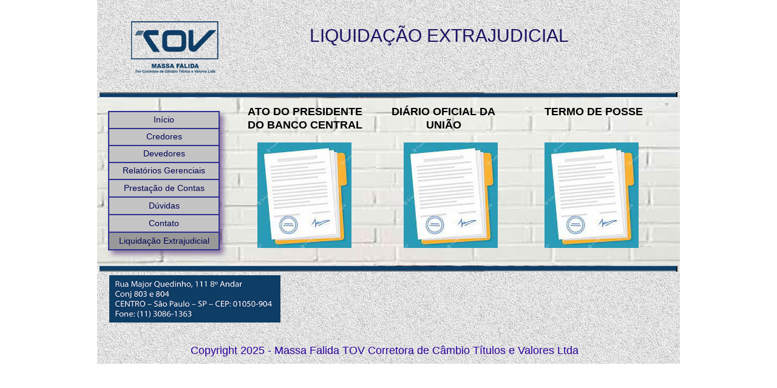

--- FILE ---
content_type: text/html
request_url: http://tov.com.br/liquida%C3%A7%C3%A3o-extrajudicial.html
body_size: 3824
content:
<!DOCTYPE html>
<html class="nojs html css_verticalspacer" lang="pt-BR">
 <head>

  <meta http-equiv="Content-type" content="text/html;charset=UTF-8"/>
  <meta name="generator" content="2017.0.0.363"/>
  <meta name="viewport" content="width=device-width, initial-scale=1.0"/>
  
  <script type="text/javascript">
   // Update the 'nojs'/'js' class on the html node
document.documentElement.className = document.documentElement.className.replace(/\bnojs\b/g, 'js');

// Check that all required assets are uploaded and up-to-date
if(typeof Muse == "undefined") window.Muse = {}; window.Muse.assets = {"required":["museutils.js", "museconfig.js", "jquery.musemenu.js", "jquery.watch.js", "require.js", "liquida__o-extrajudicial.css"], "outOfDate":[]};
</script>
  
  <title>Liquidação Extrajudicial</title>
  <!-- CSS -->
  <link rel="stylesheet" type="text/css" href="css/site_global.css?crc=443350757"/>
  <link rel="stylesheet" type="text/css" href="css/master_a-mestre.css?crc=386347950"/>
  <link rel="stylesheet" type="text/css" href="css/liquida__o-extrajudicial.css?crc=3953011310" id="pagesheet"/>
  <!-- JS includes -->
  <!--[if lt IE 9]>
  <script src="scripts/html5shiv.js?crc=4241844378" type="text/javascript"></script>
  <![endif]-->
   </head>
 <body>

  <div class="clearfix borderbox" id="page"><!-- group -->
   <div class="clip_frame grpelem" id="u2432"><!-- image -->
    <img class="block" id="u2432_img" src="images/fundo_novo_2.jpg?crc=277308374" alt="" data-image-width="960" data-image-height="600"/>
   </div>
   <nav class="MenuBar clearfix grpelem" id="menuu2454"><!-- vertical box -->
    <div class="MenuItemContainer borderbox clearfix colelem" id="u2455"><!-- horizontal box -->
     <a class="nonblock nontext MenuItem MenuItemWithSubMenu borderbox clearfix grpelem" id="u2456" href="index.html"><!-- horizontal box --><div class="MenuItemLabel borderbox clearfix grpelem" id="u2457-4"><!-- content --><p>Início</p></div></a>
    </div>
    <div class="MenuItemContainer borderbox clearfix colelem" id="u2462"><!-- horizontal box -->
     <a class="nonblock nontext MenuItem MenuItemWithSubMenu borderbox clearfix grpelem" id="u2463" href="credores.html"><!-- horizontal box --><div class="MenuItemLabel borderbox clearfix grpelem" id="u2464-4"><!-- content --><p>Credores</p></div></a>
    </div>
    <div class="MenuItemContainer borderbox clearfix colelem" id="u2499"><!-- horizontal box -->
     <a class="nonblock nontext MenuItem MenuItemWithSubMenu borderbox clearfix grpelem" id="u2500" href="devedores.html"><!-- horizontal box --><div class="MenuItemLabel borderbox clearfix grpelem" id="u2503-4"><!-- content --><p>Devedores</p></div></a>
    </div>
    <div class="MenuItemContainer borderbox clearfix colelem" id="u2528"><!-- horizontal box -->
     <a class="nonblock nontext MenuItem MenuItemWithSubMenu borderbox clearfix grpelem" id="u2531" href="relat%c3%b3rios-gerenciais.html"><!-- horizontal box --><div class="MenuItemLabel borderbox clearfix grpelem" id="u2534-4"><!-- content --><p>Relatórios Gerenciais</p></div></a>
    </div>
    <div class="MenuItemContainer borderbox clearfix colelem" id="u2556"><!-- horizontal box -->
     <a class="nonblock nontext MenuItem MenuItemWithSubMenu borderbox clearfix grpelem" id="u2557" href="presta%c3%a7%c3%a3o-de-contas.html"><!-- horizontal box --><div class="MenuItemLabel borderbox clearfix grpelem" id="u2558-4"><!-- content --><p>Prestação de Contas</p></div></a>
    </div>
    <div class="MenuItemContainer borderbox clearfix colelem" id="u2584"><!-- horizontal box -->
     <a class="nonblock nontext MenuItem MenuItemWithSubMenu borderbox clearfix grpelem" id="u2587" href="d%c3%bavidas.html"><!-- horizontal box --><div class="MenuItemLabel borderbox clearfix grpelem" id="u2589-4"><!-- content --><p>Dúvidas</p></div></a>
    </div>
    <div class="MenuItemContainer borderbox clearfix colelem" id="u2612"><!-- horizontal box -->
     <a class="nonblock nontext MenuItem MenuItemWithSubMenu borderbox clearfix grpelem" id="u2613" href="contato.html"><!-- horizontal box --><div class="MenuItemLabel borderbox clearfix grpelem" id="u2615-4"><!-- content --><p>Contato</p></div></a>
    </div>
    <div class="MenuItemContainer borderbox clearfix colelem" id="u2640"><!-- horizontal box -->
     <a class="nonblock nontext MenuItem MenuItemWithSubMenu MuseMenuActive borderbox clearfix grpelem" id="u2643" href="liquida%c3%a7%c3%a3o-extrajudicial.html"><!-- horizontal box --><div class="MenuItemLabel borderbox clearfix grpelem" id="u2646-4"><!-- content --><p>Liquidação Extrajudicial</p></div></a>
    </div>
   </nav>
   <div class="clearfix grpelem" id="u3480-4"><!-- content -->
    <p><span id="u3480">Copyright 2025 - Massa Falida TOV Corretora de Câmbio Títulos e Valores Ltda</span></p>
   </div>
   <div class="clearfix grpelem" id="u1971-4"><!-- content -->
    <p><span id="u1971">LIQUIDAÇÃO EXTRAJUDICIAL</span></p>
   </div>
   <a class="nonblock nontext clip_frame grpelem" id="u1974" href="assets/ato_pres_1.318.pdf"><!-- image --><img class="block" id="u1974_img" src="images/docum.jpg?crc=527245500" alt="" data-image-width="155" data-image-height="174"/></a>
   <a class="nonblock nontext clip_frame grpelem" id="u1984" href="assets/dou_quadro_definitovo_23_08_2016.pdf"><!-- image --><img class="block" id="u1984_img" src="images/docum.jpg?crc=527245500" alt="" data-image-width="155" data-image-height="174"/></a>
   <a class="nonblock nontext clip_frame grpelem" id="u1991" href="assets/termo_de_posse.pdf"><!-- image --><img class="block" id="u1991_img" src="images/docum.jpg?crc=527245500" alt="" data-image-width="155" data-image-height="174"/></a>
   <a class="nonblock nontext clearfix grpelem" id="u1998-6" href="assets/ato_pres_1.318.pdf"><!-- content --><p>ATO DO PRESIDENTE</p><p>DO BANCO CENTRAL</p></a>
   <a class="nonblock nontext clearfix grpelem" id="u2003-6" href="assets/dou_quadro_definitovo_23_08_2016.pdf"><!-- content --><p>DIÁRIO OFICIAL DA</p><p>UNIÃO</p></a>
   <a class="nonblock nontext clearfix grpelem" id="u2006-4" href="assets/termo_de_posse.pdf"><!-- content --><p>TERMO DE POSSE</p></a>
   <div class="clip_frame grpelem" id="u2013"><!-- image -->
    <img class="block" id="u2013_img" src="images/quadro_endereco.jpg?crc=429136913" alt="" data-image-width="282" data-image-height="79"/>
   </div>
   <div class="verticalspacer" data-offset-top="532" data-content-above-spacer="600" data-content-below-spacer="67"></div>
  </div>
  <!-- Other scripts -->
  <script type="text/javascript">
   window.Muse.assets.check=function(d){if(!window.Muse.assets.checked){window.Muse.assets.checked=!0;var b={},c=function(a,b){if(window.getComputedStyle){var c=window.getComputedStyle(a,null);return c&&c.getPropertyValue(b)||c&&c[b]||""}if(document.documentElement.currentStyle)return(c=a.currentStyle)&&c[b]||a.style&&a.style[b]||"";return""},a=function(a){if(a.match(/^rgb/))return a=a.replace(/\s+/g,"").match(/([\d\,]+)/gi)[0].split(","),(parseInt(a[0])<<16)+(parseInt(a[1])<<8)+parseInt(a[2]);if(a.match(/^\#/))return parseInt(a.substr(1),
16);return 0},g=function(g){for(var f=document.getElementsByTagName("link"),h=0;h<f.length;h++)if("text/css"==f[h].type){var i=(f[h].href||"").match(/\/?css\/([\w\-]+\.css)\?crc=(\d+)/);if(!i||!i[1]||!i[2])break;b[i[1]]=i[2]}f=document.createElement("div");f.className="version";f.style.cssText="display:none; width:1px; height:1px;";document.getElementsByTagName("body")[0].appendChild(f);for(h=0;h<Muse.assets.required.length;){var i=Muse.assets.required[h],l=i.match(/([\w\-\.]+)\.(\w+)$/),k=l&&l[1]?
l[1]:null,l=l&&l[2]?l[2]:null;switch(l.toLowerCase()){case "css":k=k.replace(/\W/gi,"_").replace(/^([^a-z])/gi,"_$1");f.className+=" "+k;k=a(c(f,"color"));l=a(c(f,"backgroundColor"));k!=0||l!=0?(Muse.assets.required.splice(h,1),"undefined"!=typeof b[i]&&(k!=b[i]>>>24||l!=(b[i]&16777215))&&Muse.assets.outOfDate.push(i)):h++;f.className="version";break;case "js":h++;break;default:throw Error("Unsupported file type: "+l);}}d?d().jquery!="1.8.3"&&Muse.assets.outOfDate.push("jquery-1.8.3.min.js"):Muse.assets.required.push("jquery-1.8.3.min.js");
f.parentNode.removeChild(f);if(Muse.assets.outOfDate.length||Muse.assets.required.length)f="Alguns arquivos no servidor podem estar ausentes ou incorretos. Limpe o cache do navegador e tente novamente. Se o problema persistir, entre em contato com o autor do site.",g&&Muse.assets.outOfDate.length&&(f+="\nOut of date: "+Muse.assets.outOfDate.join(",")),g&&Muse.assets.required.length&&(f+="\nMissing: "+Muse.assets.required.join(",")),alert(f)};location&&location.search&&location.search.match&&location.search.match(/muse_debug/gi)?setTimeout(function(){g(!0)},5E3):g()}};
var muse_init=function(){require.config({baseUrl:""});require(["jquery","museutils","whatinput","jquery.musemenu","jquery.watch"],function(d){var $ = d;$(document).ready(function(){try{
window.Muse.assets.check($);/* body */
Muse.Utils.transformMarkupToFixBrowserProblemsPreInit();/* body */
Muse.Utils.prepHyperlinks(true);/* body */
Muse.Utils.fullPage('#page');/* 100% height page */
Muse.Utils.initWidget('.MenuBar', ['#bp_infinity'], function(elem) { return $(elem).museMenu(); });/* unifiedNavBar */
Muse.Utils.showWidgetsWhenReady();/* body */
Muse.Utils.transformMarkupToFixBrowserProblems();/* body */
}catch(b){if(b&&"function"==typeof b.notify?b.notify():Muse.Assert.fail("Error calling selector function: "+b),false)throw b;}})})};

</script>
  <!-- RequireJS script -->
  <script src="scripts/require.js?crc=244322403" type="text/javascript" async data-main="scripts/museconfig.js?crc=168988563" onload="if (requirejs) requirejs.onError = function(requireType, requireModule) { if (requireType && requireType.toString && requireType.toString().indexOf && 0 <= requireType.toString().indexOf('#scripterror')) window.Muse.assets.check(); }" onerror="window.Muse.assets.check();"></script>
   </body>
</html>


--- FILE ---
content_type: text/css
request_url: http://tov.com.br/css/master_a-mestre.css?crc=386347950
body_size: 692
content:
#u2432{background-color:#00A99D;}#menuu2454{box-shadow:6px 6px 8px rgba(46,0,91,0.5);border-style:solid;border-width:2px;border-color:#2E3192;background-color:#2E3192;}#u2456{background-color:#C4C4C4;}#u2456:hover{background-color:#999999;}#u2456:active{background-color:#6B6B6B;}#u2457-4{border-width:0px;border-color:transparent;background-color:transparent;text-align:center;color:#000355;font-family:Arial, Helvetica Neue, Helvetica, sans-serif;}#u2463{background-color:#C4C4C4;}#u2456.MuseMenuActive,#u2463:hover{background-color:#999999;}#u2463:active{background-color:#6B6B6B;}#u2464-4{border-width:0px;border-color:transparent;background-color:transparent;text-align:center;color:#000355;}#u2500{background-color:#C4C4C4;}#u2463.MuseMenuActive,#u2500:hover{background-color:#999999;}#u2500:active{background-color:#6B6B6B;}#u2503-4{border-width:0px;border-color:transparent;background-color:transparent;text-align:center;color:#000355;}#u2531{background-color:#C4C4C4;}#u2500.MuseMenuActive,#u2531:hover{background-color:#999999;}#u2531:active{background-color:#6B6B6B;}#u2534-4{border-width:0px;border-color:transparent;background-color:transparent;text-align:center;color:#000355;}#u2557{background-color:#C4C4C4;}#u2531.MuseMenuActive,#u2557:hover{background-color:#999999;}#u2557:active{background-color:#6B6B6B;}#u2558-4{border-width:0px;border-color:transparent;background-color:transparent;text-align:center;color:#000355;}#u2587{background-color:#C4C4C4;}#u2557.MuseMenuActive,#u2587:hover{background-color:#999999;}#u2587:active{background-color:#6B6B6B;}#u2589-4{border-width:0px;border-color:transparent;background-color:transparent;text-align:center;color:#000355;}#u2613{background-color:#C4C4C4;}#u2587.MuseMenuActive,#u2613:hover{background-color:#999999;}#u2613:active{background-color:#6B6B6B;}#u2615-4{border-width:0px;border-color:transparent;background-color:transparent;text-align:center;color:#000355;}#u2455,#u2462,#u2499,#u2528,#u2556,#u2584,#u2612,#u2640{background-color:transparent;}#u2643{background-color:#C4C4C4;}#u2613.MuseMenuActive,#u2643:hover{background-color:#999999;}#u2643:active{background-color:#6B6B6B;}#u2643.MuseMenuActive{background-color:#999999;}#u2646-4{border-width:0px;border-color:transparent;background-color:transparent;text-align:center;color:#000355;}.MenuItem{cursor:pointer;}#u3480-4{background-color:transparent;font-size:18px;color:#29009D;line-height:22px;}#u3480{font-size:18px;}

--- FILE ---
content_type: text/css
request_url: http://tov.com.br/css/liquida__o-extrajudicial.css?crc=3953011310
body_size: 1567
content:
.version.liquida__o_extrajudicial{color:#0000EB;background-color:#9E2A6E;}#page{z-index:1;min-height:500px;background-image:none;border-width:0px;border-color:#000000;background-color:transparent;width:100%;max-width:960px;margin-left:auto;margin-right:auto;}#u2432{z-index:2;position:relative;margin-right:-10000px;width:100%;}#menuu2454{z-index:4;position:relative;margin-right:-10000px;margin-top:183px;width:18.75%;left:1.88%;}#u2455{position:relative;width:100%;}#u2456{min-height:17px;padding-bottom:9px;position:relative;margin-right:-10000px;width:100%;}#u2456:hover{min-height:17px;width:100%;margin:0px -10000px 0px 0%;}#u2456:active{min-height:17px;width:100%;margin:0px -10000px 0px 0%;}#u2457-4{min-height:17px;position:relative;margin-right:-10000px;top:4px;width:100%;}#u2456:hover #u2457-4{padding-top:0px;padding-bottom:0px;min-height:17px;width:100%;margin:0px -10000px 0px 0%;}#u2456:active #u2457-4{padding-top:0px;padding-bottom:0px;min-height:17px;width:100%;margin:0px -10000px 0px 0%;}#u2463{min-height:17px;padding-bottom:9px;position:relative;margin-right:-10000px;width:100%;}#u2456.MuseMenuActive,#u2463:hover{min-height:17px;width:100%;margin:0px -10000px 0px 0%;}#u2463:active{min-height:17px;width:100%;margin:0px -10000px 0px 0%;}#u2464-4{min-height:17px;position:relative;margin-right:-10000px;top:4px;width:100%;}#u2456.MuseMenuActive #u2457-4,#u2463:hover #u2464-4{padding-top:0px;padding-bottom:0px;min-height:17px;width:100%;margin:0px -10000px 0px 0%;}#u2463:active #u2464-4{padding-top:0px;padding-bottom:0px;min-height:17px;width:100%;margin:0px -10000px 0px 0%;}#u2500{min-height:17px;padding-bottom:9px;position:relative;margin-right:-10000px;width:100%;}#u2463.MuseMenuActive,#u2500:hover{min-height:17px;width:100%;margin:0px -10000px 0px 0%;}#u2500:active{min-height:17px;width:100%;margin:0px -10000px 0px 0%;}#u2503-4{min-height:17px;position:relative;margin-right:-10000px;top:4px;width:100%;}#u2463.MuseMenuActive #u2464-4,#u2500:hover #u2503-4{padding-top:0px;padding-bottom:0px;min-height:17px;width:100%;margin:0px -10000px 0px 0%;}#u2500:active #u2503-4{padding-top:0px;padding-bottom:0px;min-height:17px;width:100%;margin:0px -10000px 0px 0%;}#u2531{min-height:17px;padding-bottom:9px;position:relative;margin-right:-10000px;width:100%;}#u2500.MuseMenuActive,#u2531:hover{min-height:17px;width:100%;margin:0px -10000px 0px 0%;}#u2531:active{min-height:17px;width:100%;margin:0px -10000px 0px 0%;}#u2534-4{min-height:17px;position:relative;margin-right:-10000px;top:4px;width:100%;}#u2500.MuseMenuActive #u2503-4,#u2531:hover #u2534-4{padding-top:0px;padding-bottom:0px;min-height:17px;width:100%;margin:0px -10000px 0px 0%;}#u2531:active #u2534-4{padding-top:0px;padding-bottom:0px;min-height:17px;width:100%;margin:0px -10000px 0px 0%;}#u2557{min-height:17px;padding-bottom:10px;position:relative;margin-right:-10000px;width:100%;}#u2531.MuseMenuActive,#u2557:hover{min-height:17px;width:100%;margin:0px -10000px 0px 0%;}#u2557:active{min-height:17px;width:100%;margin:0px -10000px 0px 0%;}#u2558-4{min-height:17px;position:relative;margin-right:-10000px;top:5px;width:100%;}#u2531.MuseMenuActive #u2534-4,#u2557:hover #u2558-4{padding-top:0px;padding-bottom:0px;min-height:17px;width:100%;margin:0px -10000px 0px 0%;}#u2557:active #u2558-4{padding-top:0px;padding-bottom:0px;min-height:17px;width:100%;margin:0px -10000px 0px 0%;}#u2587{min-height:17px;padding-bottom:10px;position:relative;margin-right:-10000px;width:100%;}#u2557.MuseMenuActive,#u2587:hover{min-height:17px;width:100%;margin:0px -10000px 0px 0%;}#u2587:active{min-height:17px;width:100%;margin:0px -10000px 0px 0%;}#u2589-4{min-height:17px;position:relative;margin-right:-10000px;top:5px;width:100%;}#u2557.MuseMenuActive #u2558-4,#u2587:hover #u2589-4{padding-top:0px;padding-bottom:0px;min-height:17px;width:100%;margin:0px -10000px 0px 0%;}#u2587:active #u2589-4{padding-top:0px;padding-bottom:0px;min-height:17px;width:100%;margin:0px -10000px 0px 0%;}#u2613{min-height:17px;padding-bottom:10px;position:relative;margin-right:-10000px;width:100%;}#u2587.MuseMenuActive,#u2613:hover{min-height:17px;width:100%;margin:0px -10000px 0px 0%;}#u2613:active{min-height:17px;width:100%;margin:0px -10000px 0px 0%;}#u2615-4{min-height:17px;position:relative;margin-right:-10000px;top:5px;width:100%;}#u2587.MuseMenuActive #u2589-4,#u2613:hover #u2615-4{padding-top:0px;padding-bottom:0px;min-height:17px;width:100%;margin:0px -10000px 0px 0%;}#u2613:active #u2615-4{padding-top:0px;padding-bottom:0px;min-height:17px;width:100%;margin:0px -10000px 0px 0%;}#u2462,#u2499,#u2528,#u2556,#u2584,#u2612,#u2640{margin-top:2px;position:relative;width:100%;}#u2643{min-height:17px;padding-bottom:10px;position:relative;margin-right:-10000px;width:100%;}#u2613.MuseMenuActive,#u2643:hover{min-height:17px;width:100%;margin:0px -10000px 0px 0%;}#u2643:active{min-height:17px;width:100%;margin:0px -10000px 0px 0%;}#u2643.MuseMenuActive{min-height:17px;width:100%;margin:0px -10000px 0px 0%;}#u2646-4{min-height:17px;position:relative;margin-right:-10000px;top:5px;width:100%;}#u2613.MuseMenuActive #u2615-4,#u2643:hover #u2646-4{padding-top:0px;padding-bottom:0px;min-height:17px;width:100%;margin:0px -10000px 0px 0%;}#u2643:active #u2646-4{padding-top:0px;padding-bottom:0px;min-height:17px;width:100%;margin:0px -10000px 0px 0%;}#u2643.MuseMenuActive #u2646-4{padding-top:0px;padding-bottom:0px;min-height:17px;width:100%;margin:0px -10000px 0px 0%;}#u3480-4{z-index:53;min-height:27px;position:relative;margin-right:-10000px;margin-top:567px;width:67.92%;left:16.05%;}#u1971-4{z-index:57;min-height:42px;background-color:transparent;font-size:30px;color:#1B1464;line-height:36px;position:relative;margin-right:-10000px;margin-top:41px;width:48.34%;left:36.46%;}#u1971{color:#1B1464;}#u1974{z-index:61;background-color:transparent;position:relative;margin-right:-10000px;margin-top:235px;width:16.15%;left:27.51%;}#u1984{z-index:63;background-color:transparent;position:relative;margin-right:-10000px;margin-top:235px;width:16.15%;left:52.61%;}#u1991{z-index:65;background-color:transparent;position:relative;margin-right:-10000px;margin-top:235px;width:16.15%;left:76.78%;}#u1998-6{z-index:67;min-height:45px;background-color:transparent;color:#000000;line-height:22px;font-size:18px;text-align:center;font-weight:bold;position:relative;margin-right:-10000px;margin-top:173px;width:21.25%;left:25%;}#u2003-6{z-index:73;min-height:45px;background-color:transparent;color:#000000;line-height:22px;font-size:18px;text-align:center;font-weight:bold;font-style:normal;position:relative;margin-right:-10000px;margin-top:173px;width:18.86%;left:50%;}#u2006-4{z-index:79;min-height:45px;background-color:transparent;line-height:22px;font-size:18px;text-align:center;font-weight:bold;position:relative;margin-right:-10000px;margin-top:173px;width:17.82%;left:76.25%;}#u2013{z-index:83;background-color:transparent;position:relative;margin-right:-10000px;margin-top:454px;width:29.38%;left:2.09%;}.css_verticalspacer .verticalspacer{height:calc(100vh - 667px);}#muse_css_mq,.html{background-color:#FFFFFF;}body{position:relative;min-width:320px;}#u1974_img,#u1984_img,#u1991_img,#u2013_img,#u2432_img{width:100%;}